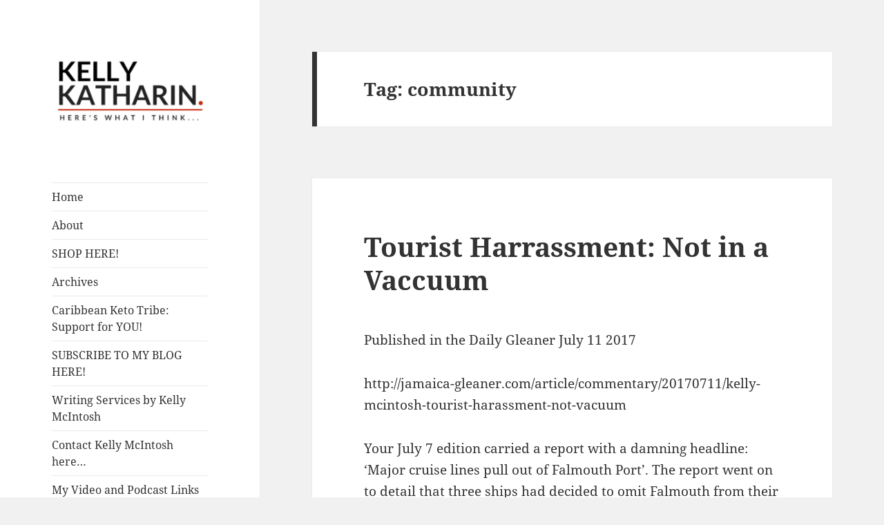

--- FILE ---
content_type: text/html; charset=UTF-8
request_url: https://kellykatharin.com/tag/community/
body_size: 18239
content:
<!DOCTYPE html>
<html lang="en-US" class="no-js">
<head>
	<meta charset="UTF-8">
	<meta name="viewport" content="width=device-width, initial-scale=1.0">
	<link rel="profile" href="https://gmpg.org/xfn/11">
	<link rel="pingback" href="https://kellykatharin.com/xmlrpc.php">
	<script>
(function(html){html.className = html.className.replace(/\bno-js\b/,'js')})(document.documentElement);
//# sourceURL=twentyfifteen_javascript_detection
</script>
<title>community &#8211; Here&#039;s What I Think&#8230;</title>
<meta name='robots' content='max-image-preview:large' />
<link rel='dns-prefetch' href='//cdn.usefathom.com' />
<link rel="alternate" type="application/rss+xml" title="Here&#039;s What I Think... &raquo; Feed" href="https://kellykatharin.com/feed/" />
<link rel="alternate" type="application/rss+xml" title="Here&#039;s What I Think... &raquo; Comments Feed" href="https://kellykatharin.com/comments/feed/" />
<link rel="alternate" type="application/rss+xml" title="Here&#039;s What I Think... &raquo; community Tag Feed" href="https://kellykatharin.com/tag/community/feed/" />
<style id='wp-img-auto-sizes-contain-inline-css'>
img:is([sizes=auto i],[sizes^="auto," i]){contain-intrinsic-size:3000px 1500px}
/*# sourceURL=wp-img-auto-sizes-contain-inline-css */
</style>

<style id='wp-emoji-styles-inline-css'>

	img.wp-smiley, img.emoji {
		display: inline !important;
		border: none !important;
		box-shadow: none !important;
		height: 1em !important;
		width: 1em !important;
		margin: 0 0.07em !important;
		vertical-align: -0.1em !important;
		background: none !important;
		padding: 0 !important;
	}
/*# sourceURL=wp-emoji-styles-inline-css */
</style>
<link rel='stylesheet' id='wp-block-library-css' href='https://kellykatharin.com/wp-includes/css/dist/block-library/style.min.css?ver=6.9' media='all' />
<style id='global-styles-inline-css'>
:root{--wp--preset--aspect-ratio--square: 1;--wp--preset--aspect-ratio--4-3: 4/3;--wp--preset--aspect-ratio--3-4: 3/4;--wp--preset--aspect-ratio--3-2: 3/2;--wp--preset--aspect-ratio--2-3: 2/3;--wp--preset--aspect-ratio--16-9: 16/9;--wp--preset--aspect-ratio--9-16: 9/16;--wp--preset--color--black: #000000;--wp--preset--color--cyan-bluish-gray: #abb8c3;--wp--preset--color--white: #fff;--wp--preset--color--pale-pink: #f78da7;--wp--preset--color--vivid-red: #cf2e2e;--wp--preset--color--luminous-vivid-orange: #ff6900;--wp--preset--color--luminous-vivid-amber: #fcb900;--wp--preset--color--light-green-cyan: #7bdcb5;--wp--preset--color--vivid-green-cyan: #00d084;--wp--preset--color--pale-cyan-blue: #8ed1fc;--wp--preset--color--vivid-cyan-blue: #0693e3;--wp--preset--color--vivid-purple: #9b51e0;--wp--preset--color--dark-gray: #111;--wp--preset--color--light-gray: #f1f1f1;--wp--preset--color--yellow: #f4ca16;--wp--preset--color--dark-brown: #352712;--wp--preset--color--medium-pink: #e53b51;--wp--preset--color--light-pink: #ffe5d1;--wp--preset--color--dark-purple: #2e2256;--wp--preset--color--purple: #674970;--wp--preset--color--blue-gray: #22313f;--wp--preset--color--bright-blue: #55c3dc;--wp--preset--color--light-blue: #e9f2f9;--wp--preset--gradient--vivid-cyan-blue-to-vivid-purple: linear-gradient(135deg,rgb(6,147,227) 0%,rgb(155,81,224) 100%);--wp--preset--gradient--light-green-cyan-to-vivid-green-cyan: linear-gradient(135deg,rgb(122,220,180) 0%,rgb(0,208,130) 100%);--wp--preset--gradient--luminous-vivid-amber-to-luminous-vivid-orange: linear-gradient(135deg,rgb(252,185,0) 0%,rgb(255,105,0) 100%);--wp--preset--gradient--luminous-vivid-orange-to-vivid-red: linear-gradient(135deg,rgb(255,105,0) 0%,rgb(207,46,46) 100%);--wp--preset--gradient--very-light-gray-to-cyan-bluish-gray: linear-gradient(135deg,rgb(238,238,238) 0%,rgb(169,184,195) 100%);--wp--preset--gradient--cool-to-warm-spectrum: linear-gradient(135deg,rgb(74,234,220) 0%,rgb(151,120,209) 20%,rgb(207,42,186) 40%,rgb(238,44,130) 60%,rgb(251,105,98) 80%,rgb(254,248,76) 100%);--wp--preset--gradient--blush-light-purple: linear-gradient(135deg,rgb(255,206,236) 0%,rgb(152,150,240) 100%);--wp--preset--gradient--blush-bordeaux: linear-gradient(135deg,rgb(254,205,165) 0%,rgb(254,45,45) 50%,rgb(107,0,62) 100%);--wp--preset--gradient--luminous-dusk: linear-gradient(135deg,rgb(255,203,112) 0%,rgb(199,81,192) 50%,rgb(65,88,208) 100%);--wp--preset--gradient--pale-ocean: linear-gradient(135deg,rgb(255,245,203) 0%,rgb(182,227,212) 50%,rgb(51,167,181) 100%);--wp--preset--gradient--electric-grass: linear-gradient(135deg,rgb(202,248,128) 0%,rgb(113,206,126) 100%);--wp--preset--gradient--midnight: linear-gradient(135deg,rgb(2,3,129) 0%,rgb(40,116,252) 100%);--wp--preset--gradient--dark-gray-gradient-gradient: linear-gradient(90deg, rgba(17,17,17,1) 0%, rgba(42,42,42,1) 100%);--wp--preset--gradient--light-gray-gradient: linear-gradient(90deg, rgba(241,241,241,1) 0%, rgba(215,215,215,1) 100%);--wp--preset--gradient--white-gradient: linear-gradient(90deg, rgba(255,255,255,1) 0%, rgba(230,230,230,1) 100%);--wp--preset--gradient--yellow-gradient: linear-gradient(90deg, rgba(244,202,22,1) 0%, rgba(205,168,10,1) 100%);--wp--preset--gradient--dark-brown-gradient: linear-gradient(90deg, rgba(53,39,18,1) 0%, rgba(91,67,31,1) 100%);--wp--preset--gradient--medium-pink-gradient: linear-gradient(90deg, rgba(229,59,81,1) 0%, rgba(209,28,51,1) 100%);--wp--preset--gradient--light-pink-gradient: linear-gradient(90deg, rgba(255,229,209,1) 0%, rgba(255,200,158,1) 100%);--wp--preset--gradient--dark-purple-gradient: linear-gradient(90deg, rgba(46,34,86,1) 0%, rgba(66,48,123,1) 100%);--wp--preset--gradient--purple-gradient: linear-gradient(90deg, rgba(103,73,112,1) 0%, rgba(131,93,143,1) 100%);--wp--preset--gradient--blue-gray-gradient: linear-gradient(90deg, rgba(34,49,63,1) 0%, rgba(52,75,96,1) 100%);--wp--preset--gradient--bright-blue-gradient: linear-gradient(90deg, rgba(85,195,220,1) 0%, rgba(43,180,211,1) 100%);--wp--preset--gradient--light-blue-gradient: linear-gradient(90deg, rgba(233,242,249,1) 0%, rgba(193,218,238,1) 100%);--wp--preset--font-size--small: 13px;--wp--preset--font-size--medium: 20px;--wp--preset--font-size--large: 36px;--wp--preset--font-size--x-large: 42px;--wp--preset--spacing--20: 0.44rem;--wp--preset--spacing--30: 0.67rem;--wp--preset--spacing--40: 1rem;--wp--preset--spacing--50: 1.5rem;--wp--preset--spacing--60: 2.25rem;--wp--preset--spacing--70: 3.38rem;--wp--preset--spacing--80: 5.06rem;--wp--preset--shadow--natural: 6px 6px 9px rgba(0, 0, 0, 0.2);--wp--preset--shadow--deep: 12px 12px 50px rgba(0, 0, 0, 0.4);--wp--preset--shadow--sharp: 6px 6px 0px rgba(0, 0, 0, 0.2);--wp--preset--shadow--outlined: 6px 6px 0px -3px rgb(255, 255, 255), 6px 6px rgb(0, 0, 0);--wp--preset--shadow--crisp: 6px 6px 0px rgb(0, 0, 0);}:where(.is-layout-flex){gap: 0.5em;}:where(.is-layout-grid){gap: 0.5em;}body .is-layout-flex{display: flex;}.is-layout-flex{flex-wrap: wrap;align-items: center;}.is-layout-flex > :is(*, div){margin: 0;}body .is-layout-grid{display: grid;}.is-layout-grid > :is(*, div){margin: 0;}:where(.wp-block-columns.is-layout-flex){gap: 2em;}:where(.wp-block-columns.is-layout-grid){gap: 2em;}:where(.wp-block-post-template.is-layout-flex){gap: 1.25em;}:where(.wp-block-post-template.is-layout-grid){gap: 1.25em;}.has-black-color{color: var(--wp--preset--color--black) !important;}.has-cyan-bluish-gray-color{color: var(--wp--preset--color--cyan-bluish-gray) !important;}.has-white-color{color: var(--wp--preset--color--white) !important;}.has-pale-pink-color{color: var(--wp--preset--color--pale-pink) !important;}.has-vivid-red-color{color: var(--wp--preset--color--vivid-red) !important;}.has-luminous-vivid-orange-color{color: var(--wp--preset--color--luminous-vivid-orange) !important;}.has-luminous-vivid-amber-color{color: var(--wp--preset--color--luminous-vivid-amber) !important;}.has-light-green-cyan-color{color: var(--wp--preset--color--light-green-cyan) !important;}.has-vivid-green-cyan-color{color: var(--wp--preset--color--vivid-green-cyan) !important;}.has-pale-cyan-blue-color{color: var(--wp--preset--color--pale-cyan-blue) !important;}.has-vivid-cyan-blue-color{color: var(--wp--preset--color--vivid-cyan-blue) !important;}.has-vivid-purple-color{color: var(--wp--preset--color--vivid-purple) !important;}.has-black-background-color{background-color: var(--wp--preset--color--black) !important;}.has-cyan-bluish-gray-background-color{background-color: var(--wp--preset--color--cyan-bluish-gray) !important;}.has-white-background-color{background-color: var(--wp--preset--color--white) !important;}.has-pale-pink-background-color{background-color: var(--wp--preset--color--pale-pink) !important;}.has-vivid-red-background-color{background-color: var(--wp--preset--color--vivid-red) !important;}.has-luminous-vivid-orange-background-color{background-color: var(--wp--preset--color--luminous-vivid-orange) !important;}.has-luminous-vivid-amber-background-color{background-color: var(--wp--preset--color--luminous-vivid-amber) !important;}.has-light-green-cyan-background-color{background-color: var(--wp--preset--color--light-green-cyan) !important;}.has-vivid-green-cyan-background-color{background-color: var(--wp--preset--color--vivid-green-cyan) !important;}.has-pale-cyan-blue-background-color{background-color: var(--wp--preset--color--pale-cyan-blue) !important;}.has-vivid-cyan-blue-background-color{background-color: var(--wp--preset--color--vivid-cyan-blue) !important;}.has-vivid-purple-background-color{background-color: var(--wp--preset--color--vivid-purple) !important;}.has-black-border-color{border-color: var(--wp--preset--color--black) !important;}.has-cyan-bluish-gray-border-color{border-color: var(--wp--preset--color--cyan-bluish-gray) !important;}.has-white-border-color{border-color: var(--wp--preset--color--white) !important;}.has-pale-pink-border-color{border-color: var(--wp--preset--color--pale-pink) !important;}.has-vivid-red-border-color{border-color: var(--wp--preset--color--vivid-red) !important;}.has-luminous-vivid-orange-border-color{border-color: var(--wp--preset--color--luminous-vivid-orange) !important;}.has-luminous-vivid-amber-border-color{border-color: var(--wp--preset--color--luminous-vivid-amber) !important;}.has-light-green-cyan-border-color{border-color: var(--wp--preset--color--light-green-cyan) !important;}.has-vivid-green-cyan-border-color{border-color: var(--wp--preset--color--vivid-green-cyan) !important;}.has-pale-cyan-blue-border-color{border-color: var(--wp--preset--color--pale-cyan-blue) !important;}.has-vivid-cyan-blue-border-color{border-color: var(--wp--preset--color--vivid-cyan-blue) !important;}.has-vivid-purple-border-color{border-color: var(--wp--preset--color--vivid-purple) !important;}.has-vivid-cyan-blue-to-vivid-purple-gradient-background{background: var(--wp--preset--gradient--vivid-cyan-blue-to-vivid-purple) !important;}.has-light-green-cyan-to-vivid-green-cyan-gradient-background{background: var(--wp--preset--gradient--light-green-cyan-to-vivid-green-cyan) !important;}.has-luminous-vivid-amber-to-luminous-vivid-orange-gradient-background{background: var(--wp--preset--gradient--luminous-vivid-amber-to-luminous-vivid-orange) !important;}.has-luminous-vivid-orange-to-vivid-red-gradient-background{background: var(--wp--preset--gradient--luminous-vivid-orange-to-vivid-red) !important;}.has-very-light-gray-to-cyan-bluish-gray-gradient-background{background: var(--wp--preset--gradient--very-light-gray-to-cyan-bluish-gray) !important;}.has-cool-to-warm-spectrum-gradient-background{background: var(--wp--preset--gradient--cool-to-warm-spectrum) !important;}.has-blush-light-purple-gradient-background{background: var(--wp--preset--gradient--blush-light-purple) !important;}.has-blush-bordeaux-gradient-background{background: var(--wp--preset--gradient--blush-bordeaux) !important;}.has-luminous-dusk-gradient-background{background: var(--wp--preset--gradient--luminous-dusk) !important;}.has-pale-ocean-gradient-background{background: var(--wp--preset--gradient--pale-ocean) !important;}.has-electric-grass-gradient-background{background: var(--wp--preset--gradient--electric-grass) !important;}.has-midnight-gradient-background{background: var(--wp--preset--gradient--midnight) !important;}.has-small-font-size{font-size: var(--wp--preset--font-size--small) !important;}.has-medium-font-size{font-size: var(--wp--preset--font-size--medium) !important;}.has-large-font-size{font-size: var(--wp--preset--font-size--large) !important;}.has-x-large-font-size{font-size: var(--wp--preset--font-size--x-large) !important;}
/*# sourceURL=global-styles-inline-css */
</style>

<style id='classic-theme-styles-inline-css'>
/*! This file is auto-generated */
.wp-block-button__link{color:#fff;background-color:#32373c;border-radius:9999px;box-shadow:none;text-decoration:none;padding:calc(.667em + 2px) calc(1.333em + 2px);font-size:1.125em}.wp-block-file__button{background:#32373c;color:#fff;text-decoration:none}
/*# sourceURL=/wp-includes/css/classic-themes.min.css */
</style>
<link rel='stylesheet' id='contact-form-7-css' href='https://kellykatharin.com/wp-content/plugins/contact-form-7/includes/css/styles.css?ver=6.1.4' media='all' />
<link rel='stylesheet' id='mailerlite_forms.css-css' href='https://kellykatharin.com/wp-content/plugins/official-mailerlite-sign-up-forms/assets/css/mailerlite_forms.css?ver=1.7.18' media='all' />
<link rel='stylesheet' id='twentyfifteen-fonts-css' href='https://kellykatharin.com/wp-content/themes/twentyfifteen/assets/fonts/noto-sans-plus-noto-serif-plus-inconsolata.css?ver=20230328' media='all' />
<link rel='stylesheet' id='genericons-css' href='https://kellykatharin.com/wp-content/themes/twentyfifteen/genericons/genericons.css?ver=20251101' media='all' />
<link rel='stylesheet' id='twentyfifteen-style-css' href='https://kellykatharin.com/wp-content/themes/twentyfifteen/style.css?ver=20251202' media='all' />
<link rel='stylesheet' id='twentyfifteen-block-style-css' href='https://kellykatharin.com/wp-content/themes/twentyfifteen/css/blocks.css?ver=20240715' media='all' />
<script src="https://cdn.usefathom.com/script.js" id="fathom-snippet-js" defer data-wp-strategy="defer" data-site="KNEXEFLX"   data-no-minify></script>
<script src="https://kellykatharin.com/wp-includes/js/jquery/jquery.min.js?ver=3.7.1" id="jquery-core-js"></script>
<script src="https://kellykatharin.com/wp-includes/js/jquery/jquery-migrate.min.js?ver=3.4.1" id="jquery-migrate-js"></script>
<script id="twentyfifteen-script-js-extra">
var screenReaderText = {"expand":"\u003Cspan class=\"screen-reader-text\"\u003Eexpand child menu\u003C/span\u003E","collapse":"\u003Cspan class=\"screen-reader-text\"\u003Ecollapse child menu\u003C/span\u003E"};
//# sourceURL=twentyfifteen-script-js-extra
</script>
<script src="https://kellykatharin.com/wp-content/themes/twentyfifteen/js/functions.js?ver=20250729" id="twentyfifteen-script-js" defer data-wp-strategy="defer"></script>
<link rel="https://api.w.org/" href="https://kellykatharin.com/wp-json/" /><link rel="alternate" title="JSON" type="application/json" href="https://kellykatharin.com/wp-json/wp/v2/tags/52" /><link rel="EditURI" type="application/rsd+xml" title="RSD" href="https://kellykatharin.com/xmlrpc.php?rsd" />
<meta name="generator" content="WordPress 6.9" />
<!-- Global site tag (gtag.js) - Google Analytics -->
<script async src="https://www.googletagmanager.com/gtag/js?id=UA-126486233-1"></script>
<script>
  window.dataLayer = window.dataLayer || [];
  function gtag(){dataLayer.push(arguments);}
  gtag('js', new Date());

  gtag('config', 'UA-126486233-1');
</script>        <!-- MailerLite Universal -->
        <script>
            (function(w,d,e,u,f,l,n){w[f]=w[f]||function(){(w[f].q=w[f].q||[])
                .push(arguments);},l=d.createElement(e),l.async=1,l.src=u,
                n=d.getElementsByTagName(e)[0],n.parentNode.insertBefore(l,n);})
            (window,document,'script','https://assets.mailerlite.com/js/universal.js','ml');
            ml('account', '739304');
            ml('enablePopups', true);
        </script>
        <!-- End MailerLite Universal -->
        		<script type="text/javascript" async defer data-pin-color=""  data-pin-hover="true"
			src="https://kellykatharin.com/wp-content/plugins/pinterest-pin-it-button-on-image-hover-and-post/js/pinit.js"></script>
		<style>.recentcomments a{display:inline !important;padding:0 !important;margin:0 !important;}</style>		<style type="text/css" id="twentyfifteen-header-css">
				.site-header {
			padding-top: 14px;
			padding-bottom: 14px;
		}

		.site-branding {
			min-height: 42px;
		}

		@media screen and (min-width: 46.25em) {
			.site-header {
				padding-top: 21px;
				padding-bottom: 21px;
			}
			.site-branding {
				min-height: 56px;
			}
		}
		@media screen and (min-width: 55em) {
			.site-header {
				padding-top: 25px;
				padding-bottom: 25px;
			}
			.site-branding {
				min-height: 62px;
			}
		}
		@media screen and (min-width: 59.6875em) {
			.site-header {
				padding-top: 0;
				padding-bottom: 0;
			}
			.site-branding {
				min-height: 0;
			}
		}
					.site-title,
		.site-description {
			clip-path: inset(50%);
			position: absolute;
		}
		</style>
		</head>

<body class="archive tag tag-community tag-52 wp-custom-logo wp-embed-responsive wp-theme-twentyfifteen">
<div id="page" class="hfeed site">
	<a class="skip-link screen-reader-text" href="#content">
		Skip to content	</a>

	<div id="sidebar" class="sidebar">
		<header id="masthead" class="site-header">
			<div class="site-branding">
				<a href="https://kellykatharin.com/" class="custom-logo-link" rel="home"><img width="248" height="124" src="https://kellykatharin.com/wp-content/uploads/2018/09/cropped-Kelly-Katharin-Blog-Logo.png" class="custom-logo" alt="Here&#039;s What I Think&#8230;" decoding="async" /></a>					<p class="site-title"><a href="https://kellykatharin.com/" rel="home" >Here&#039;s What I Think&#8230;</a></p>
										<p class="site-description">A Blog by Kelly McIntosh</p>
				
				<button class="secondary-toggle">Menu and widgets</button>
			</div><!-- .site-branding -->
		</header><!-- .site-header -->

			<div id="secondary" class="secondary">

					<nav id="site-navigation" class="main-navigation">
				<div class="menu-main-menu-container"><ul id="menu-main-menu" class="nav-menu"><li id="menu-item-246" class="menu-item menu-item-type-custom menu-item-object-custom menu-item-246"><a href="/">Home</a></li>
<li id="menu-item-245" class="menu-item menu-item-type-post_type menu-item-object-page menu-item-245"><a href="https://kellykatharin.com/about-kelly/">About</a></li>
<li id="menu-item-897" class="menu-item menu-item-type-post_type menu-item-object-page menu-item-897"><a href="https://kellykatharin.com/shop-here-baked-products-weight-loss-coaching-services/">SHOP HERE!</a></li>
<li id="menu-item-243" class="menu-item menu-item-type-post_type menu-item-object-page menu-item-243"><a href="https://kellykatharin.com/archives/">Archives</a></li>
<li id="menu-item-1208" class="menu-item menu-item-type-post_type menu-item-object-page menu-item-1208"><a href="https://kellykatharin.com/caribbean-keto-tribe-support-for-you/">Caribbean Keto Tribe: Support for YOU!</a></li>
<li id="menu-item-663" class="menu-item menu-item-type-post_type menu-item-object-page menu-item-663"><a href="https://kellykatharin.com/subscribe-to-my-blog-here/">SUBSCRIBE TO MY BLOG HERE!</a></li>
<li id="menu-item-389" class="menu-item menu-item-type-post_type menu-item-object-page menu-item-389"><a href="https://kellykatharin.com/writing-services/">Writing Services by Kelly McIntosh</a></li>
<li id="menu-item-244" class="menu-item menu-item-type-post_type menu-item-object-page menu-item-244"><a href="https://kellykatharin.com/contact/">Contact Kelly McIntosh here…</a></li>
<li id="menu-item-746" class="menu-item menu-item-type-post_type menu-item-object-page menu-item-746"><a href="https://kellykatharin.com/my-video-and-podcast-links/">My Video and Podcast Links</a></li>
</ul></div>			</nav><!-- .main-navigation -->
		
					<nav id="social-navigation" class="social-navigation">
				<div class="menu-social-media-container"><ul id="menu-social-media" class="menu"><li id="menu-item-380" class="menu-item menu-item-type-custom menu-item-object-custom menu-item-380"><a href="http://twitter.com/kellykatharin"><span class="screen-reader-text">Twitter</span></a></li>
<li id="menu-item-384" class="menu-item menu-item-type-custom menu-item-object-custom menu-item-384"><a href="http://https://www.instagram.com/kelly.o.mcintosh/"><span class="screen-reader-text">Instagram</span></a></li>
<li id="menu-item-442" class="menu-item menu-item-type-custom menu-item-object-custom menu-item-442"><a href="https://www.pinterest.com"><span class="screen-reader-text">Pinterest</span></a></li>
</ul></div>			</nav><!-- .social-navigation -->
		
					<div id="widget-area" class="widget-area" role="complementary">
				<aside id="categories-3" class="widget widget_categories"><h2 class="widget-title">Categories</h2><nav aria-label="Categories">
			<ul>
					<li class="cat-item cat-item-574"><a href="https://kellykatharin.com/category/environmental-issues/">Environmental Issues</a> (4)
</li>
	<li class="cat-item cat-item-573"><a href="https://kellykatharin.com/category/health-and-wellness/">Health and Wellness</a> (66)
</li>
	<li class="cat-item cat-item-575"><a href="https://kellykatharin.com/category/social-justice/">Jamaican Society today</a> (63)
</li>
	<li class="cat-item cat-item-1"><a href="https://kellykatharin.com/category/leadership/">Leadership</a> (6)
</li>
	<li class="cat-item cat-item-577"><a href="https://kellykatharin.com/category/my-beautiful-jamaica/">My Beautiful Jamaica</a> (18)
</li>
	<li class="cat-item cat-item-576"><a href="https://kellykatharin.com/category/our-stories/">Our Stories</a> (56)
</li>
			</ul>

			</nav></aside><aside id="search-2" class="widget widget_search"><form role="search" method="get" class="search-form" action="https://kellykatharin.com/">
				<label>
					<span class="screen-reader-text">Search for:</span>
					<input type="search" class="search-field" placeholder="Search &hellip;" value="" name="s" />
				</label>
				<input type="submit" class="search-submit screen-reader-text" value="Search" />
			</form></aside>
		<aside id="recent-posts-2" class="widget widget_recent_entries">
		<h2 class="widget-title">Recent Posts</h2><nav aria-label="Recent Posts">
		<ul>
											<li>
					<a href="https://kellykatharin.com/could-it-be-food-addiction/">Could it be Food Addiction?</a>
									</li>
											<li>
					<a href="https://kellykatharin.com/james-jimmy-moss-solomon-his-thoughts-ideas-perspectives-a-book-review/">James “Jimmy” Moss-Solomon: His Thoughts, Ideas &amp; Perspectives: A Book Review</a>
									</li>
											<li>
					<a href="https://kellykatharin.com/the-myth-of-normal-and-our-health-well-being/">The Myth of &#8220;Normal&#8221; and our health &#038; well-being</a>
									</li>
											<li>
					<a href="https://kellykatharin.com/kelly-does-greece-the-food/">Kelly Does Greece: THE FOOD!</a>
									</li>
											<li>
					<a href="https://kellykatharin.com/keto-caribbean-christmas-dinner-yes-we-can-updated-edition/">Keto Caribbean Christmas Dinner: Yes We Can! Updated Edition</a>
									</li>
					</ul>

		</nav></aside><aside id="recent-comments-2" class="widget widget_recent_comments"><h2 class="widget-title">Recent Comments</h2><nav aria-label="Recent Comments"><ul id="recentcomments"><li class="recentcomments"><span class="comment-author-link">Kelly McIntosh</span> on <a href="https://kellykatharin.com/3-mindset-traps-that-are-sabotaging-your-weight-loss-journey/#comment-31101">3 Mindset Traps that are sabotaging your weight-loss journey</a></li><li class="recentcomments"><span class="comment-author-link">Shirley Washington</span> on <a href="https://kellykatharin.com/3-mindset-traps-that-are-sabotaging-your-weight-loss-journey/#comment-31037">3 Mindset Traps that are sabotaging your weight-loss journey</a></li><li class="recentcomments"><span class="comment-author-link">Kelly McIntosh</span> on <a href="https://kellykatharin.com/keto-worked-for-me-but-ive-fallen-off-cant-get-back-up/#comment-24247">Keto Worked for Me, but I&#8217;ve Fallen Off &#038; Can&#8217;t Get Back On!</a></li><li class="recentcomments"><span class="comment-author-link">Jimmy B</span> on <a href="https://kellykatharin.com/keto-worked-for-me-but-ive-fallen-off-cant-get-back-up/#comment-24238">Keto Worked for Me, but I&#8217;ve Fallen Off &#038; Can&#8217;t Get Back On!</a></li><li class="recentcomments"><span class="comment-author-link">Monsie Ogilvie</span> on <a href="https://kellykatharin.com/when-love-opportunity-comes-knocking-the-day-i-shook-desmond-tutus-hand/#comment-24165">when Love (opportunity) comes Knocking: The Day I shook Desmond Tutu&#8217;s Hand</a></li></ul></nav></aside>			</div><!-- .widget-area -->
		
	</div><!-- .secondary -->

	</div><!-- .sidebar -->

	<div id="content" class="site-content">

	<section id="primary" class="content-area">
		<main id="main" class="site-main">

		
			<header class="page-header">
				<h1 class="page-title">Tag: <span>community</span></h1>			</header><!-- .page-header -->

			
<article id="post-17" class="post-17 post type-post status-publish format-standard hentry category-social-justice tag-community tag-crime tag-development tag-falmouth tag-harassment tag-jamaica tag-legitimacy tag-loader-men tag-tourism tag-tourist tag-windscreen-wipers">
	
	<header class="entry-header">
		<h2 class="entry-title"><a href="https://kellykatharin.com/tourist-harrassment-not-in-a-vaccuum/" rel="bookmark">Tourist Harrassment: Not in a Vaccuum</a></h2>	</header><!-- .entry-header -->

	<div class="entry-content">
		<p>Published in the Daily Gleaner July 11 2017</p>
<p>http://jamaica-gleaner.com/article/commentary/20170711/kelly-mcintosh-tourist-harassment-not-vacuum</p>
<p></p>
<div>
<div>
<div> Your July 7 edition carried a report with a damning headline: &#8216;Major  cruise lines pull out of Falmouth Port&#8217;. The report went on to detail  that three ships had decided to omit Falmouth from their itineraries in  the upcoming season and that this would cost the town $5 million per  month in lost revenues. Tourist harassment was cited as a major factor  in their decision to leave us out. The mayor of Falmouth has said that  he is working closely with stakeholders to address the issue.<br />   I imagine that the harassment is along the lines of taxi drivers and  tour operators and vendors trying to woo visitors off the ships to spend  their money with them. Imagine that you are a visitor to this island.  This wooing is likely to take the form of a relentless verbal assault,  as it were, cajoling you to look and buy in an environment unfamiliar to  you. Perhaps you don&#8217;t even understand what is being said, but the tone  and body language and posturing have now converted what should have  been a leisurely stroll into an excursion into hell, where all you want  to do is get back to the relative safety of your cabin.<br />   Now put yourself in the place of the average citizen who resides here  driving to work in the morning. You stop at the red light, and one or  two or even three windscreen wipers swoop down on you. They yank up your  wiper blades before you cyaan even mouth a polite &#8220;no thanks&#8221; and  insist on cleaning your windscreen, turning abusive when you indicate  helplessly that you have no money to give them. The abuse is verbal  (&#8220;Yuh too mean, Mummy!&#8221; or &#8220;Yuh a gwaan like yuh betta dan people!) and  is sometimes physical, damage being inflicted directly to your car.<br />   Or let&#8217;s say you commute using public transport. You enter the bus park  (pick any one), and immediately, the ubiquitous loader man approaches  you, verbally assaulting you with a running commentary on how nice you  look, and he knows where you are going, and this is the bus you must  take, all the while holding your arm and dragging you to his&#8217; bus,  literally shoving you into the vehicle.<br />   The emotional and physical strain and the ever-present possibility of  personal danger associated with anticipating and dealing with the  harassment meted out by windscreen wipers and loader men are not  insignificant, and many of us choose our routes specifically to avoid  this sort of trauma. I understand the cruise ships&#8217; decision. Too easy.<br />   It is important to understand why this harassment happens in order to  eradicate it. There will never be enough police to arrest every single  harasser and keep would-be harassers in check. The craft vendors, tour  operators and guides, windscreen wipers, and loader men all do what they  do out of need. They are grabbing on desperately to the only chance  they have identified to provide for themselves and their dependents.</p>
<h2> SELECTIVE BENEVOLENCE</h2>
<p>   Their relentless assault, though, that aggressive push and  determination to make you accept and pay for a service/product that you  do not need, is directly linked to the culture of patronage that  political leaders have fostered. This practice of selective benevolence,  meted out to some of the many existing in a state of depravity instead  of creating the environment that allows the collective to level up, has  perpetuated the fight for scarce benefits and spoils.<br />   Recipients of the largesse are envied by the overlooked, and the  resulting resentment feeds a sense of entitlement. &#8220;Why not me?&#8221; I  imagine that the harassers don&#8217;t see themselves as harassing, per se. I  imagine that this is how they process the situation: &#8220;I need. You have. I  ought to have. Take what I am offering you and give me some of your  money in return.&#8221; The harasser&#8217;s need trumps any other variable in the  dynamic.<br />   Where development plans are crafted and executed, excluding and  ignoring the very real need that exists in communities, rest assured  that the justification that I have just outlined will prevail. Until  patronage is replaced with enabling, until observing and craving are  replaced by real participation, tour operators, vendors, windscreen  wipers, and loader men will continue to do the only thing they feel they  can do to survive.<br />   It is late in the day to halt, and then reverse, these dysfunctional  cultural paradigms that have formed and become entrenched through the  years of our national development. But to give up now is to accept  defeat. We need our leaders to craft and enact developmental plans in  harmony with local communities. It can be done.</p>
<p>   &#8211; Kelly McIntosh is a procurement manager. Email feedback to <a href="mailto:columns@gleanerjm.com">columns@gleanerjm.com</a> and <a href="mailto:kkmac218@gmail.com">kkmac218@gmail.com</a>. </div>
</div>
</div>
	</div><!-- .entry-content -->

	
	<footer class="entry-footer">
		<span class="posted-on"><span class="screen-reader-text">Posted on </span><a href="https://kellykatharin.com/tourist-harrassment-not-in-a-vaccuum/" rel="bookmark"><time class="entry-date published" datetime="2017-07-19T14:39:00-05:00">July 19, 2017</time><time class="updated" datetime="2018-09-05T16:15:45-05:00">September 5, 2018</time></a></span><span class="cat-links"><span class="screen-reader-text">Categories </span><a href="https://kellykatharin.com/category/social-justice/" rel="category tag">Jamaican Society today</a></span><span class="tags-links"><span class="screen-reader-text">Tags </span><a href="https://kellykatharin.com/tag/community/" rel="tag">community</a>, <a href="https://kellykatharin.com/tag/crime/" rel="tag">crime</a>, <a href="https://kellykatharin.com/tag/development/" rel="tag">development</a>, <a href="https://kellykatharin.com/tag/falmouth/" rel="tag">Falmouth</a>, <a href="https://kellykatharin.com/tag/harassment/" rel="tag">harassment</a>, <a href="https://kellykatharin.com/tag/jamaica/" rel="tag">Jamaica</a>, <a href="https://kellykatharin.com/tag/legitimacy/" rel="tag">legitimacy</a>, <a href="https://kellykatharin.com/tag/loader-men/" rel="tag">loader men</a>, <a href="https://kellykatharin.com/tag/tourism/" rel="tag">tourism</a>, <a href="https://kellykatharin.com/tag/tourist/" rel="tag">tourist</a>, <a href="https://kellykatharin.com/tag/windscreen-wipers/" rel="tag">windscreen wipers</a></span><span class="comments-link"><a href="https://kellykatharin.com/tourist-harrassment-not-in-a-vaccuum/#respond">Leave a comment<span class="screen-reader-text"> on Tourist Harrassment: Not in a Vaccuum</span></a></span>			</footer><!-- .entry-footer -->

</article><!-- #post-17 -->

<article id="post-29" class="post-29 post type-post status-publish format-standard hentry category-environmental-issues tag-beach tag-community tag-garbage tag-garbage-collection tag-jamaica tag-leadership tag-mountains tag-nasty tag-portland tag-tourist">
	
	<header class="entry-header">
		<h2 class="entry-title"><a href="https://kellykatharin.com/dear-jamaica-we-have-a-garbage-problem/" rel="bookmark">Dear Jamaica: We have a garbage problem.</a></h2>	</header><!-- .entry-header -->

	<div class="entry-content">
		<p>I&#8217;m heartsick. I&#8217;ve been putting off this particular post for two years now, but no more. So here goes.<br /><b><i><br /></i></b><b><i>Dear Jamaica: We have a garbage problem. We are nasty.</i></b></p>
<p>We&#8217;ve perfected the art of the road trip. We can now turn on a dime and head north, south, east or west. Easy: keep vehicles properly maintained, stop at the grocery the night before or on the way out, procure water, juices, rum and chasers, nuts, cheesy snacks, granola bars, keep the igloo clean at all times, keep one bag clean and packed with cups and ground sheet at all times, and at the word go, load up and head out.</p>
<table align="center" cellpadding="0" cellspacing="0" style="margin-left: auto; margin-right: auto; text-align: center;">
<tbody>
<tr>
<td style="text-align: center;"><a href="https://1.bp.blogspot.com/-zAdU8ZXI6fI/VtxmLDyoTUI/AAAAAAAAA5k/GjoFQoMy_Tw/s1600/11329784_10152747164596105_9128359870057112574_n.jpg" style="margin-left: auto; margin-right: auto;"><img decoding="async" border="0" src="https://1.bp.blogspot.com/-zAdU8ZXI6fI/VtxmLDyoTUI/AAAAAAAAA5k/GjoFQoMy_Tw/s1600/11329784_10152747164596105_9128359870057112574_n.jpg" /></a></td>
</tr>
<tr>
<td style="text-align: center;">View from Black Hill, Portland</td>
</tr>
</tbody>
</table>
<p>And so we explore our island at any and every chance we get. Portland&#8217;s beaches and hills, St. Ann&#8217;s beaches, Trelawny&#8217;s beaches, rivers and beautiful vistas in its center, Negril&#8217;s beach, St. Elizabeth&#8217;s rolling landscapes and St. Andrew&#8217;s rivers and breathtaking mountainscapes.</p>
<table align="center" cellpadding="0" cellspacing="0" style="margin-left: auto; margin-right: auto; text-align: center;">
<tbody>
<tr>
<td style="text-align: center;"><a href="https://4.bp.blogspot.com/-JS94vntD5sk/VtxkETz_ZtI/AAAAAAAAA5E/F539BgYwA1E/s1600/10420110_10152431280326105_805033078509644347_n.jpg" style="margin-left: auto; margin-right: auto;"><img fetchpriority="high" decoding="async" border="0" height="213" src="https://4.bp.blogspot.com/-JS94vntD5sk/VtxkETz_ZtI/AAAAAAAAA5E/F539BgYwA1E/s320/10420110_10152431280326105_805033078509644347_n.jpg" width="320" /></a></td>
</tr>
<tr>
<td style="text-align: center;">Driving from St. Mary into Portland</td>
</tr>
</tbody>
</table>
<p></p>
<table align="center" cellpadding="0" cellspacing="0" style="margin-left: auto; margin-right: auto; text-align: center;">
<tbody>
<tr>
<td style="text-align: center;"><a href="https://1.bp.blogspot.com/-sS-UQUaVnn4/VtxkgG6wMbI/AAAAAAAAA5M/can8v9KhmGE/s1600/12733429_10153245688906105_8909112687805851814_n.jpg" style="margin-left: auto; margin-right: auto;"><img decoding="async" border="0" height="213" src="https://1.bp.blogspot.com/-sS-UQUaVnn4/VtxkgG6wMbI/AAAAAAAAA5M/can8v9KhmGE/s320/12733429_10153245688906105_8909112687805851814_n.jpg" width="320" /></a></td>
</tr>
<tr>
<td style="text-align: center;">Beautiful Duncan&#8217;s, Trelawny</td>
</tr>
</tbody>
</table>
<p></p>
<table align="center" cellpadding="0" cellspacing="0" style="margin-left: auto; margin-right: auto; text-align: center;">
<tbody>
<tr>
<td style="text-align: center;"><a href="https://3.bp.blogspot.com/-F7O1BcGqjjA/Vtxkudi0VbI/AAAAAAAAA5Q/c7al8BG-5W0/s1600/12654444_10153230173201105_7842232956448214323_n.jpg" style="margin-left: auto; margin-right: auto;"><img decoding="async" border="0" height="320" src="https://3.bp.blogspot.com/-F7O1BcGqjjA/Vtxkudi0VbI/AAAAAAAAA5Q/c7al8BG-5W0/s320/12654444_10153230173201105_7842232956448214323_n.jpg" width="320" /></a></td>
</tr>
<tr>
<td style="text-align: center;">Abandoned tunnel in Portland</td>
</tr>
</tbody>
</table>
<p></p>
<table align="center" cellpadding="0" cellspacing="0" style="margin-left: auto; margin-right: auto; text-align: center;">
<tbody>
<tr>
<td style="text-align: center;"><a href="https://4.bp.blogspot.com/-NgYqG3oZxR4/VtxlXDe6ulI/AAAAAAAAA5U/SzGlkh1nO2s/s1600/11145144_10152889822191105_6712235928307385786_n.jpg" style="margin-left: auto; margin-right: auto;"><img loading="lazy" decoding="async" border="0" height="213" src="https://4.bp.blogspot.com/-NgYqG3oZxR4/VtxlXDe6ulI/AAAAAAAAA5U/SzGlkh1nO2s/s320/11145144_10152889822191105_6712235928307385786_n.jpg" width="320" /></a></td>
</tr>
<tr>
<td style="text-align: center;">Paradise, aka Negril</td>
</tr>
</tbody>
</table>
<p></p>
<table align="center" cellpadding="0" cellspacing="0" style="margin-left: auto; margin-right: auto; text-align: center;">
<tbody>
<tr>
<td style="text-align: center;"><a href="https://2.bp.blogspot.com/-4SXcJ6LckE4/VtxmiaZuiUI/AAAAAAAAA5s/5BDSUPs9As0/s1600/12011282_10152988378301105_1203318237518138803_n.jpg" style="margin-left: auto; margin-right: auto;"><img loading="lazy" decoding="async" border="0" height="213" src="https://2.bp.blogspot.com/-4SXcJ6LckE4/VtxmiaZuiUI/AAAAAAAAA5s/5BDSUPs9As0/s320/12011282_10152988378301105_1203318237518138803_n.jpg" width="320" /></a></td>
</tr>
<tr>
<td style="text-align: center;">Black River, St. Elizabeth</td>
</tr>
</tbody>
</table>
<p></p>
<table align="center" cellpadding="0" cellspacing="0" style="margin-left: auto; margin-right: auto; text-align: center;">
<tbody>
<tr>
<td style="text-align: center;"><a href="https://2.bp.blogspot.com/-o8HLiUgLZLY/VtxnEVXyoII/AAAAAAAAA50/e39ty-RG_bA/s1600/10671305_10152456244481105_2973347733938611613_n.jpg" style="margin-left: auto; margin-right: auto;"><img loading="lazy" decoding="async" border="0" height="213" src="https://2.bp.blogspot.com/-o8HLiUgLZLY/VtxnEVXyoII/AAAAAAAAA50/e39ty-RG_bA/s320/10671305_10152456244481105_2973347733938611613_n.jpg" width="320" /></a></td>
</tr>
<tr>
<td style="text-align: center;">View from New Castle, St. Andrew</td>
</tr>
</tbody>
</table>
<p>I&#8217;ve been very selective in my picture taking, choosing to overlook the nastiness that coexists with the beauty that abounds everywhere.</p>
<p>Yesterday we drove through St. Thomas to Long Bay, Portland. Long Bay is one of the best kept secrets in Jamaica. There it sits, part of the main road through east Portie. There are no huge hotels, no fancy famous restuarants, no &#8220;attractions.&#8221; But there are always tourists there, walking on the road, sleeping in one of the many BnB&#8217;s that you can find on the internet, rolling a spliff, sucking on a cold red strip or swirling a plastic cup with ice, White rum and Ting. Heaven. The surf is rough but the water is blue and the sand is white. And it is all mere steps away from the main road. There are no loud sound systems. And tourist harassment&#8230; what&#8217;s that in Long Bay?</p>
<table align="center" cellpadding="0" cellspacing="0" style="margin-left: auto; margin-right: auto; text-align: center;">
<tbody>
<tr>
<td style="text-align: center;"><a href="https://3.bp.blogspot.com/-3tWWf57LSGg/Vtxl4sy9cxI/AAAAAAAAA5g/mAjfr3iMzZQ/s1600/10686857_10152365800651105_1275148401897105213_n.jpg" style="margin-left: auto; margin-right: auto;"><img loading="lazy" decoding="async" border="0" height="320" src="https://3.bp.blogspot.com/-3tWWf57LSGg/Vtxl4sy9cxI/AAAAAAAAA5g/mAjfr3iMzZQ/s320/10686857_10152365800651105_1275148401897105213_n.jpg" width="320" /></a></td>
</tr>
<tr>
<td style="text-align: center;">Long Bay, Portland</td>
</tr>
</tbody>
</table>
<p>Yesterday we simply turned in off the road, parked under some coconut trees, unpacked our igloo and grill, turned up (just a smidgen&#8230;) our music, and enjoyed a few hours in Paradise. Easy. But when we looked to our left and then to our right, there it was: garbage: styrofoam, plastic, latex, glass&#8230;ugh.<br />I averted my eyes quickly and kept my focus front and centre. As we left and were heading back, the garbage deposited where it ought never to be all along the coast was inescapable. I said to H: &#8220;Can you imagine if we kept Long Bay EXACTLY as it is now: humble BnBs, rustic cook shops, roadside bars, but cleaned up the garbage?&#8221;</p>
<table align="center" cellpadding="0" cellspacing="0" style="margin-left: auto; margin-right: auto; text-align: center;">
<tbody>
<tr>
<td style="text-align: center;"><a href="https://2.bp.blogspot.com/-KvA0ascnr-g/VtxoJIvv8RI/AAAAAAAAA6A/qfbGoDKR0Cs/s1600/12718223_10153280832816105_6808943460408497703_n.jpg" style="margin-left: auto; margin-right: auto;"><img loading="lazy" decoding="async" border="0" height="320" src="https://2.bp.blogspot.com/-KvA0ascnr-g/VtxoJIvv8RI/AAAAAAAAA6A/qfbGoDKR0Cs/s320/12718223_10153280832816105_6808943460408497703_n.jpg" width="320" /></a></td>
</tr>
<tr>
<td style="text-align: center;">Deep, white sand right off the main road, Long bay, Portland</td>
</tr>
</tbody>
</table>
<p>There is a lot of talk about our tourism product, creating visions of more rooms, more high prices attractions, orchestrated, pre-packaged tours, all things shiny and new. But simply cleaning up the garbage would result in a step change in what is our current vibe and what we offer to locals and visitors alike.</p>
<p>We visited Jackson Bay, south Clarendon about a year ago. This is way off the beaten track, winding south through wetlands. And there was garbage here. How? Styrofoam and plastic as well as scrap metal in the form of old vehicle chassis and discarded appliances. God.</p>
<p>Almost any hillside in upper St. Andrew is a potential dumping site: check out spots in Irish Town and Red Hills for example.</p>
<table align="center" cellpadding="0" cellspacing="0" style="margin-left: auto; margin-right: auto; text-align: center;">
<tbody>
<tr>
<td style="text-align: center;"><a href="https://1.bp.blogspot.com/-nxel1DFCWec/VtxkOhRyOZI/AAAAAAAAA5I/losKSazjP2c/s1600/10616250_10152227118366105_1892511057516308706_n.jpg" style="margin-left: auto; margin-right: auto;"><img loading="lazy" decoding="async" border="0" height="320" src="https://1.bp.blogspot.com/-nxel1DFCWec/VtxkOhRyOZI/AAAAAAAAA5I/losKSazjP2c/s320/10616250_10152227118366105_1892511057516308706_n.jpg" width="180" /></a></td>
</tr>
<tr>
<td style="text-align: center;">When last was garbage collected?&nbsp;</td>
</tr>
</tbody>
</table>
<div style="clear: both; text-align: center;"></div>
<table align="center" cellpadding="0" cellspacing="0" style="margin-left: auto; margin-right: auto; text-align: center;">
<tbody>
<tr>
<td style="text-align: center;"><a href="https://2.bp.blogspot.com/-AV8nH4eBQ-A/Vtxmyrxn-BI/AAAAAAAAA5w/9BJB7OU3_oI/s1600/12011350_10153008033791105_6711238797065230780_n.jpg" style="margin-left: auto; margin-right: auto;"><img loading="lazy" decoding="async" border="0" height="320" src="https://2.bp.blogspot.com/-AV8nH4eBQ-A/Vtxmyrxn-BI/AAAAAAAAA5w/9BJB7OU3_oI/s320/12011350_10153008033791105_6711238797065230780_n.jpg" width="180" /></a></td>
</tr>
<tr>
<td style="text-align: center;">When last was garbage collected?</td>
</tr>
</tbody>
</table>
<p>So how do we fix it. Huge sigh. One perspective is that leadership in Jamaica has lost the art of implementation and has become preoccupied with speeches and box-ticking. It further posits that those in positions of influence and power have managed to insulate themselves from certain Jamaican realities and therefore expend nothing on fixing those ills besetting others; think private schools, private education, private security, gated communities, vehicles that shuttle them from A to B, high off the ground in air-conditioned insularity. They vacation in exclusive locations, out of the line of sight of road side dump sites, and in all-inclusive, created experiences, totally separate from the speak-easy that exists beside a pile of garbage uncollected in two weeks. Out of sight, most definitely out of mind.</p>
<p>And so priorities are set based on a particular skewed perspective and outlook by the powerful and wealthy. And those who see and know and feel The Other Side of Things, in their quest for the Great House quickly adopt the priorities of those who are where they want to be, eschewing the urgent and real needs of our present context.</p>
<p><b><i>Dear Jamaica: we are on the cusp of an environmental crisis of humongous proportions. The garbage in and around us is piling up.&nbsp;</i></b></p>
<p>I&#8217;m unwilling to relinquish my safety, health and peace of mind so easily though. Community Action has to step to the front of the line now. Local leadership: YOUR TIME NOW! I have latched on to grass-roots activism as one of the first steps towards making our present system of governance redundant and shifting the current paradigm towards one that is more proactive and relevant to us. Yes, I know nothing can really substitute for national policies that are framed and resourced and enacted by central government as we seek to move from here to there. But I cannot wait. Jamaica cannot afford to wait.</p>
<p><i>Imagine this happening at the Community level:</i></p>
<p>1. Education campaigns about improper garbage disposal. Get a local company to sponsor a poster competition in the community schools. Tell them to include actual pictures of what is wrong in their community.</p>
<p>2. Again get a local company to sponsor the printing of dozens of the winning poster and then commission local groups like the 4H Club, Scouts, church youth group to strategically, and with permission place these posters in central areas.</p>
<p>3. Set a small goal of creating a garbage free zone in a public area enjoyed by locals and visitors alike. Make noise about it. Use social media to spread the news of this success story. Replicate this in another area.</p>
<p>4. Get the Councillor and MP on board: THEY have to pressure NSWMA to cart the garbage away regularly and reliably. KEEP UP THE PRESSURE! Use social media to shame and congratulate. <i><b>Because make no mistake, there are those who make every effort to bag and discard their garbage properly, but their best efforts are thwarted by the non collection of their garbage! There&#8217;s no reliable schedule of collection and public skips seem to be a thing of the past.</b></i></p>
<p>I think one clean area, one locality doing the right thing, made visible, will result in spread of ideals and practices. Naive? Maybe. But I&#8217;m not ready to give up. And current leadership practices have resulted in Jamaica being buried and drowned in nastiness.</p>
<p><b><i>Dear Jamaica: We can do this. We must do this. Get Jamaica clean and keep Jamaica clean.</i></b></p>
<p></p>
	</div><!-- .entry-content -->

	
	<footer class="entry-footer">
		<span class="posted-on"><span class="screen-reader-text">Posted on </span><a href="https://kellykatharin.com/dear-jamaica-we-have-a-garbage-problem/" rel="bookmark"><time class="entry-date published" datetime="2016-03-06T17:30:00-05:00">March 6, 2016</time><time class="updated" datetime="2018-09-05T16:19:18-05:00">September 5, 2018</time></a></span><span class="cat-links"><span class="screen-reader-text">Categories </span><a href="https://kellykatharin.com/category/environmental-issues/" rel="category tag">Environmental Issues</a></span><span class="tags-links"><span class="screen-reader-text">Tags </span><a href="https://kellykatharin.com/tag/beach/" rel="tag">beach</a>, <a href="https://kellykatharin.com/tag/community/" rel="tag">community</a>, <a href="https://kellykatharin.com/tag/garbage/" rel="tag">garbage</a>, <a href="https://kellykatharin.com/tag/garbage-collection/" rel="tag">garbage collection</a>, <a href="https://kellykatharin.com/tag/jamaica/" rel="tag">Jamaica</a>, <a href="https://kellykatharin.com/tag/leadership/" rel="tag">Leadership</a>, <a href="https://kellykatharin.com/tag/mountains/" rel="tag">mountains</a>, <a href="https://kellykatharin.com/tag/nasty/" rel="tag">nasty</a>, <a href="https://kellykatharin.com/tag/portland/" rel="tag">Portland</a>, <a href="https://kellykatharin.com/tag/tourist/" rel="tag">tourist</a></span><span class="comments-link"><a href="https://kellykatharin.com/dear-jamaica-we-have-a-garbage-problem/#respond">Leave a comment<span class="screen-reader-text"> on Dear Jamaica: We have a garbage problem.</span></a></span>			</footer><!-- .entry-footer -->

</article><!-- #post-29 -->

<article id="post-86" class="post-86 post type-post status-publish format-standard hentry category-social-justice tag-citizens-association tag-community tag-coopers-hill tag-environment tag-garbage-collection tag-jamaica tag-nswma">
	
	<header class="entry-header">
		<h2 class="entry-title"><a href="https://kellykatharin.com/garbage-collection-and-citizens-associations/" rel="bookmark">garbage collection and citizens associations</a></h2>	</header><!-- .entry-header -->

	<div class="entry-content">
		<p>This was published in the Gleaner on Saturday May 24. &nbsp;I shared it on Facebook, and a friend asked a question which I have not answered yet: &#8220;Do you have a citizens association in Coopers Hill?&#8221;<br />She set me thinking&#8230; The simple answer is &#8220;no&#8221;. &nbsp;The logical response then ought to be: &#8221; So start one, Kelly&#8221;. &nbsp;I&#8217;m sure I could. &nbsp;And yes, I have a raft of (valid) excuses: I have a full-time career, I am at school and I have school aged children who still need close supervision. But truth be told, I really don&#8217;t want to start a movement. &nbsp;(I might be more inclined to join a movement.) But here&#8217;s the ugly truth: I don&#8217;t want to get too close to my neighbours. I don&#8217;t want them to get too close to me. I want to pay my taxes and my bills and I want the system to work: electricity and water on demand, regular garbage collection, a responsive police and fire service and I want my neighbours to keep their grass low. And sure, I know the reality: the system doesn&#8217;t work as it should, and perhaps my constant cries would be amplified if shouted through the collective voice of a citizens association. Selfish? Perhaps. OK.Yes: it is selfish. &nbsp;My FB friend has thrown out a challenge which is bothering me&#8230; &nbsp;We&#8217;ll see&#8230;</p>
<div style="background-color: white; border: 0px; color: #333333; font-family: Arial, Helvetica, sans-serif; font-size: 12px; margin: 0px; outline: 0px; padding: 0px;">
<div style="border: 0px; margin: 0px; outline: 0px; padding: 0px 0px 5px; width: 480px;">
<h1 style="border: 0px; color: #004a7a; font-family: Georgia, 'Times New Roman', Times, serif; font-size: 2.4em; font-weight: normal; margin: 0px; outline: 0px; padding: 10px 0px; text-transform: capitalize;">Coopers Hill Tired Of Trash Service</h1>
<h1 style="border: 0px; color: #004a7a; font-family: Georgia, 'Times New Roman', Times, serif; font-size: 2.4em; font-weight: normal; margin: 0px; outline: 0px; padding: 10px 0px; text-transform: capitalize;"><a href="http://jamaica-gleaner.com/gleaner/20130525/letters/letters6.html" style="font-family: Arial, Helvetica, sans-serif; font-size: 12px;">http://jamaica-gleaner.com/gleaner/20130525/letters/letters6.html</a></h1>
<div></div>
<p><span style="border: 0px; color: #a67a00; float: left; margin: 0px; outline: 0px; padding: 0px;">Published: Saturday | May 25, 2013</span><span style="border: 0px; float: right; margin: 0px; outline: 0px; padding: 0px;"><a href="http://jamaica-gleaner.com/gleaner/20130525/letters/letters6.html#disqus_thread" style="background-image: url(http://jamaica-gleaner.com/images/2010/comment_icon.gif); background-position: 0% 50%; background-repeat: no-repeat no-repeat; border: 0px; color: #0072bc; margin: 0px; outline: 0px; padding: 0px 0px 0px 20px; text-decoration: none;">0 Comments</a></span></p>
<div style="border: 0px; clear: both; margin: 0px; outline: 0px; padding: 0px;"></div>
</div>
</div>
<div style="background-color: white; border: 0px; color: #333333; float: left; font-family: Arial, Helvetica, sans-serif; font-size: 12px; margin: 0px; outline: 0px; padding: 0px; width: 460px;">
<div style="border-top-color: rgb(166, 42, 0); border-top-style: solid; border-width: 1px 0px 0px; clear: both; margin: 0px; outline: 0px; padding: 0px; width: 460px;">
<div style="border-width: 0px 0px 6px; margin: 0px; outline: 0px; padding: 0px; width: 455px;">
<div style="background-image: url(http://jamaica-gleaner.com/css/2010/images/fuzz.jpg); border: 0px; height: 425px; margin: 0px; opacity: 1; outline: 0px; padding: 0px; width: 455px;">
<div style="border: 0px; margin: 0px; outline: 0px; padding: 0px;">
<div style="border: 0px; margin: 0px; outline: 0px; padding: 0px;"><img loading="lazy" decoding="async" alt="NSWMA boss Jennifer Edwards (left) and Local Government Minister Noel Arscott (in truck) had better get a handle on the shoddy garbage collection in Coopers Hill. - File" height="345" src="http://jamaica-gleaner.com/gleaner/20130525/letters/images/CompactorTruckF20120619RM.jpg" style="border: 0px; margin: 0px; outline: 0px; padding: 0px;" width="460" /></div>
<div style="background-color: black; border: 0px; color: white; font-size: 11px; height: 80px; margin: 0px; outline: 0px; padding: 0px; width: 460px;">
<div style="border: 0px; margin: 0px; outline: 0px; padding: 7px;">NSWMA boss Jennifer Edwards (left) and Local Government Minister Noel Arscott (in truck) had better get a handle on the shoddy garbage collection in Coopers Hill. &#8211; File</div>
</div>
</div>
</div>
</div>
<div style="border: 0px; margin: 0px; outline: 0px; padding: 0px;">
<div style="border: 0px; font-size: 1.2em; line-height: 1.5em; margin-bottom: 10px; outline: 0px; padding: 0px;"><b style="line-height: 1.5em; margin-bottom: 10px;">THE EDITOR, Sir:</b></div>
<div style="border: 0px; font-size: 1.2em; line-height: 1.5em; margin-bottom: 10px; outline: 0px; padding: 0px;"><b style="line-height: 1.5em; margin-bottom: 10px;">Up to the time of writing on May 19, it has been two weeks since garbage was collected in Coopers Hill, St Andrew.</b><nobr><b style="line-height: 1.5em; margin-bottom: 10px;">&nbsp;</b></nobr><b style="line-height: 1.5em; margin-bottom: 10px;">This is how it has been over the past couple of months.</b><nobr></nobr></div>
<div style="border: 0px; font-size: 1.2em; line-height: 1.5em; margin-bottom: 10px; outline: 0px; padding: 0px;">I don&#8217;t need to elaborate on all the undesirable effects of uncollected solid waste: rodent and insect proliferation come readily to mind.<nobr></nobr></div>
<div style="border: 0px; font-size: 1.2em; line-height: 1.5em; margin-bottom: 10px; outline: 0px; padding: 0px;">What is really happening? Even as we pay dramatically increased property taxes, what are we to expect where garbage collection is concerned? The Government&#8217;s absolute failure to get this one little thing done underscores our belief that it is merely paying lip service to preservation of the environment.<nobr></nobr></div>
<div style="border: 0px; font-size: 1.2em; line-height: 1.5em; margin-bottom: 10px; outline: 0px; padding: 0px;">Inconvenient though it may be, citizens with vehicles can load up their solid waste and take it to a public skip for disposal. What of those unable to do so? Well, what you get are garbage-strewn sidewalks, roaming dogs pillaging the mess, ad hoc stinkness, unsightly dumping sites springing up on the gorgeous hillsides that God blessed us with, gullies clogged with bags of solid waste, and the constant burning of garbage by those suffering at the hands of an administration that refuses to collect garbage in a timely manner.<nobr></nobr></div>
<div style="border: 0px; font-size: 1.2em; line-height: 1.5em; margin-bottom: 10px; outline: 0px; padding: 0px;">What are we to do? Jamaica of yesteryear was a place that held &#8216;girl pickney&#8217; to high standards of hygiene and cleanliness. &#8220;You cyaan do dat! You is a gyal pickney!&#8221;</div>
<div style="border: 0px; font-size: 1.2em; line-height: 1.5em; margin-bottom: 10px; outline: 0px; padding: 0px;"><b style="line-height: 1.5em; margin-bottom: 10px;">Separate standards</b></div>
<div style="border: 0px; font-size: 1.2em; line-height: 1.5em; margin-bottom: 10px; outline: 0px; padding: 0px;">I certainly do not impose two separate standards of hygiene in my household, one for my son and one for my daughter.<nobr>&nbsp;</nobr>But if only out of respect and deference towards our ancestors, I am imploring Madam Prime Minister, the first female PM of Jamaica, to hold her local government minister, Noel Arscott, and head of the National Solid Waste Management Authority (ironically a woman too!) accountable in this regard.</div>
<div style="border: 0px; font-size: 1.2em; line-height: 1.5em; margin-bottom: 10px; outline: 0px; padding: 0px;">Let it not be said that you presided over a nasty administration and a filthy country, Madam PM.<nobr>&nbsp;</nobr>Please treat garbage collection as a priority. Allocate the necessary resources and insist upon an efficient operation.<nobr>&nbsp;</nobr></div>
<div style="border: 0px; font-size: 1.2em; line-height: 1.5em; margin-bottom: 10px; outline: 0px; padding: 0px;"><b style="line-height: 1.5em; margin-bottom: 10px;">Frustrated Property Tax Payer&nbsp;</b></div>
</div>
</div>
</div>
<p><b style="background-color: white; color: #333333; font-family: Arial, Helvetica, sans-serif; font-size: 1.2em; line-height: 1.5em; margin-bottom: 10px;">Coopers Hill, St Andrew</b>&nbsp;</p>
	</div><!-- .entry-content -->

	
	<footer class="entry-footer">
		<span class="posted-on"><span class="screen-reader-text">Posted on </span><a href="https://kellykatharin.com/garbage-collection-and-citizens-associations/" rel="bookmark"><time class="entry-date published" datetime="2013-05-27T15:50:00-05:00">May 27, 2013</time><time class="updated" datetime="2018-09-05T16:47:30-05:00">September 5, 2018</time></a></span><span class="cat-links"><span class="screen-reader-text">Categories </span><a href="https://kellykatharin.com/category/social-justice/" rel="category tag">Jamaican Society today</a></span><span class="tags-links"><span class="screen-reader-text">Tags </span><a href="https://kellykatharin.com/tag/citizens-association/" rel="tag">citizen's association</a>, <a href="https://kellykatharin.com/tag/community/" rel="tag">community</a>, <a href="https://kellykatharin.com/tag/coopers-hill/" rel="tag">Coopers Hill</a>, <a href="https://kellykatharin.com/tag/environment/" rel="tag">environment</a>, <a href="https://kellykatharin.com/tag/garbage-collection/" rel="tag">garbage collection</a>, <a href="https://kellykatharin.com/tag/jamaica/" rel="tag">Jamaica</a>, <a href="https://kellykatharin.com/tag/nswma/" rel="tag">NSWMA</a></span><span class="comments-link"><a href="https://kellykatharin.com/garbage-collection-and-citizens-associations/#respond">Leave a comment<span class="screen-reader-text"> on garbage collection and citizens associations</span></a></span>			</footer><!-- .entry-footer -->

</article><!-- #post-86 -->

		</main><!-- .site-main -->
	</section><!-- .content-area -->


	</div><!-- .site-content -->

	<footer id="colophon" class="site-footer">
		<div class="site-info">
									<a href="https://wordpress.org/" class="imprint">
				Proudly powered by WordPress			</a>
		</div><!-- .site-info -->
	</footer><!-- .site-footer -->

</div><!-- .site -->

<script type="speculationrules">
{"prefetch":[{"source":"document","where":{"and":[{"href_matches":"/*"},{"not":{"href_matches":["/wp-*.php","/wp-admin/*","/wp-content/uploads/*","/wp-content/*","/wp-content/plugins/*","/wp-content/themes/twentyfifteen/*","/*\\?(.+)"]}},{"not":{"selector_matches":"a[rel~=\"nofollow\"]"}},{"not":{"selector_matches":".no-prefetch, .no-prefetch a"}}]},"eagerness":"conservative"}]}
</script>
<script src="https://kellykatharin.com/wp-includes/js/dist/hooks.min.js?ver=dd5603f07f9220ed27f1" id="wp-hooks-js"></script>
<script src="https://kellykatharin.com/wp-includes/js/dist/i18n.min.js?ver=c26c3dc7bed366793375" id="wp-i18n-js"></script>
<script id="wp-i18n-js-after">
wp.i18n.setLocaleData( { 'text direction\u0004ltr': [ 'ltr' ] } );
//# sourceURL=wp-i18n-js-after
</script>
<script src="https://kellykatharin.com/wp-content/plugins/contact-form-7/includes/swv/js/index.js?ver=6.1.4" id="swv-js"></script>
<script id="contact-form-7-js-before">
var wpcf7 = {
    "api": {
        "root": "https:\/\/kellykatharin.com\/wp-json\/",
        "namespace": "contact-form-7\/v1"
    },
    "cached": 1
};
//# sourceURL=contact-form-7-js-before
</script>
<script src="https://kellykatharin.com/wp-content/plugins/contact-form-7/includes/js/index.js?ver=6.1.4" id="contact-form-7-js"></script>
<script src="https://kellykatharin.com/wp-content/plugins/pinterest-pin-it-button-on-image-hover-and-post/js/main.js?ver=6.9" id="wl-pin-main-js"></script>
<script id="wl-pin-main-js-after">
jQuery(document).ready(function(){jQuery(".is-cropped img").each(function(){jQuery(this).attr("style", "min-height: 120px;min-width: 100px;");});jQuery(".avatar").attr("style", "min-width: unset; min-height: unset;");});
//# sourceURL=wl-pin-main-js-after
</script>
<script id="wp-emoji-settings" type="application/json">
{"baseUrl":"https://s.w.org/images/core/emoji/17.0.2/72x72/","ext":".png","svgUrl":"https://s.w.org/images/core/emoji/17.0.2/svg/","svgExt":".svg","source":{"concatemoji":"https://kellykatharin.com/wp-includes/js/wp-emoji-release.min.js?ver=6.9"}}
</script>
<script type="module">
/*! This file is auto-generated */
const a=JSON.parse(document.getElementById("wp-emoji-settings").textContent),o=(window._wpemojiSettings=a,"wpEmojiSettingsSupports"),s=["flag","emoji"];function i(e){try{var t={supportTests:e,timestamp:(new Date).valueOf()};sessionStorage.setItem(o,JSON.stringify(t))}catch(e){}}function c(e,t,n){e.clearRect(0,0,e.canvas.width,e.canvas.height),e.fillText(t,0,0);t=new Uint32Array(e.getImageData(0,0,e.canvas.width,e.canvas.height).data);e.clearRect(0,0,e.canvas.width,e.canvas.height),e.fillText(n,0,0);const a=new Uint32Array(e.getImageData(0,0,e.canvas.width,e.canvas.height).data);return t.every((e,t)=>e===a[t])}function p(e,t){e.clearRect(0,0,e.canvas.width,e.canvas.height),e.fillText(t,0,0);var n=e.getImageData(16,16,1,1);for(let e=0;e<n.data.length;e++)if(0!==n.data[e])return!1;return!0}function u(e,t,n,a){switch(t){case"flag":return n(e,"\ud83c\udff3\ufe0f\u200d\u26a7\ufe0f","\ud83c\udff3\ufe0f\u200b\u26a7\ufe0f")?!1:!n(e,"\ud83c\udde8\ud83c\uddf6","\ud83c\udde8\u200b\ud83c\uddf6")&&!n(e,"\ud83c\udff4\udb40\udc67\udb40\udc62\udb40\udc65\udb40\udc6e\udb40\udc67\udb40\udc7f","\ud83c\udff4\u200b\udb40\udc67\u200b\udb40\udc62\u200b\udb40\udc65\u200b\udb40\udc6e\u200b\udb40\udc67\u200b\udb40\udc7f");case"emoji":return!a(e,"\ud83e\u1fac8")}return!1}function f(e,t,n,a){let r;const o=(r="undefined"!=typeof WorkerGlobalScope&&self instanceof WorkerGlobalScope?new OffscreenCanvas(300,150):document.createElement("canvas")).getContext("2d",{willReadFrequently:!0}),s=(o.textBaseline="top",o.font="600 32px Arial",{});return e.forEach(e=>{s[e]=t(o,e,n,a)}),s}function r(e){var t=document.createElement("script");t.src=e,t.defer=!0,document.head.appendChild(t)}a.supports={everything:!0,everythingExceptFlag:!0},new Promise(t=>{let n=function(){try{var e=JSON.parse(sessionStorage.getItem(o));if("object"==typeof e&&"number"==typeof e.timestamp&&(new Date).valueOf()<e.timestamp+604800&&"object"==typeof e.supportTests)return e.supportTests}catch(e){}return null}();if(!n){if("undefined"!=typeof Worker&&"undefined"!=typeof OffscreenCanvas&&"undefined"!=typeof URL&&URL.createObjectURL&&"undefined"!=typeof Blob)try{var e="postMessage("+f.toString()+"("+[JSON.stringify(s),u.toString(),c.toString(),p.toString()].join(",")+"));",a=new Blob([e],{type:"text/javascript"});const r=new Worker(URL.createObjectURL(a),{name:"wpTestEmojiSupports"});return void(r.onmessage=e=>{i(n=e.data),r.terminate(),t(n)})}catch(e){}i(n=f(s,u,c,p))}t(n)}).then(e=>{for(const n in e)a.supports[n]=e[n],a.supports.everything=a.supports.everything&&a.supports[n],"flag"!==n&&(a.supports.everythingExceptFlag=a.supports.everythingExceptFlag&&a.supports[n]);var t;a.supports.everythingExceptFlag=a.supports.everythingExceptFlag&&!a.supports.flag,a.supports.everything||((t=a.source||{}).concatemoji?r(t.concatemoji):t.wpemoji&&t.twemoji&&(r(t.twemoji),r(t.wpemoji)))});
//# sourceURL=https://kellykatharin.com/wp-includes/js/wp-emoji-loader.min.js
</script>

</body>
</html>


<!-- Page cached by LiteSpeed Cache 7.7 on 2026-01-17 02:51:04 -->